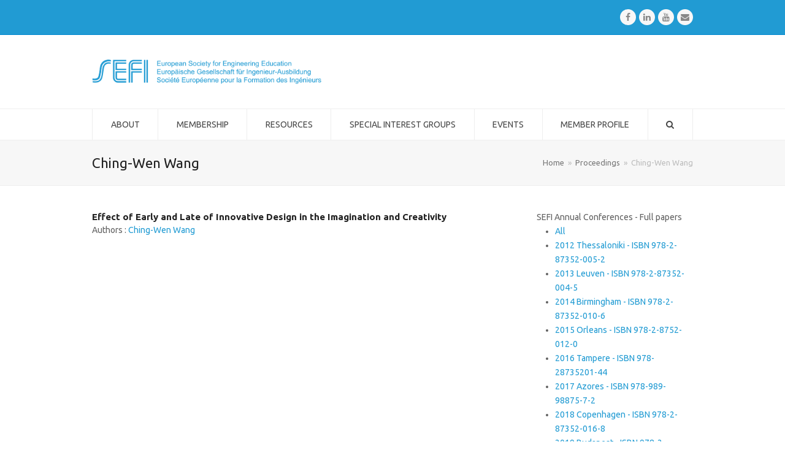

--- FILE ---
content_type: text/html; charset=UTF-8
request_url: https://www.sefi.be/proceeding-author/ching-wen-wang/
body_size: 11717
content:
<!doctype html>
<html lang="en-US" itemscope itemtype="http://schema.org/WebPage">
<head>
<meta charset="UTF-8">
<link rel="profile" href="http://gmpg.org/xfn/11">
<title>Ching-Wen Wang &#8211; SEFI</title>
<meta name='robots' content='max-image-preview:large' />
	<style>img:is([sizes="auto" i], [sizes^="auto," i]) { contain-intrinsic-size: 3000px 1500px }</style>
	<meta name="generator" content="Total WordPress Theme v5.0.5">
<meta name="viewport" content="width=device-width, initial-scale=1">
<meta http-equiv="X-UA-Compatible" content="IE=edge" />
<link rel='dns-prefetch' href='//fonts.googleapis.com' />
<link rel="alternate" type="application/rss+xml" title="SEFI &raquo; Feed" href="https://www.sefi.be/feed/" />
<link rel="alternate" type="application/rss+xml" title="SEFI &raquo; Comments Feed" href="https://www.sefi.be/comments/feed/" />
<link rel="alternate" type="application/rss+xml" title="SEFI &raquo; Ching-Wen Wang Author Feed" href="https://www.sefi.be/proceeding-author/ching-wen-wang/feed/" />
<link rel='stylesheet' id='js_composer_front-css' href='https://www.sefi.be/wp-content/plugins/js_composer/assets/css/js_composer.min.css?ver=6.4.1' media='all' />
<link rel='stylesheet' id='wp-block-library-css' href='https://www.sefi.be/wp-includes/css/dist/block-library/style.min.css?ver=6.7.4' media='all' />
<style id='classic-theme-styles-inline-css'>
/*! This file is auto-generated */
.wp-block-button__link{color:#fff;background-color:#32373c;border-radius:9999px;box-shadow:none;text-decoration:none;padding:calc(.667em + 2px) calc(1.333em + 2px);font-size:1.125em}.wp-block-file__button{background:#32373c;color:#fff;text-decoration:none}
</style>
<style id='global-styles-inline-css'>
:root{--wp--preset--aspect-ratio--square: 1;--wp--preset--aspect-ratio--4-3: 4/3;--wp--preset--aspect-ratio--3-4: 3/4;--wp--preset--aspect-ratio--3-2: 3/2;--wp--preset--aspect-ratio--2-3: 2/3;--wp--preset--aspect-ratio--16-9: 16/9;--wp--preset--aspect-ratio--9-16: 9/16;--wp--preset--color--black: #000000;--wp--preset--color--cyan-bluish-gray: #abb8c3;--wp--preset--color--white: #ffffff;--wp--preset--color--pale-pink: #f78da7;--wp--preset--color--vivid-red: #cf2e2e;--wp--preset--color--luminous-vivid-orange: #ff6900;--wp--preset--color--luminous-vivid-amber: #fcb900;--wp--preset--color--light-green-cyan: #7bdcb5;--wp--preset--color--vivid-green-cyan: #00d084;--wp--preset--color--pale-cyan-blue: #8ed1fc;--wp--preset--color--vivid-cyan-blue: #0693e3;--wp--preset--color--vivid-purple: #9b51e0;--wp--preset--gradient--vivid-cyan-blue-to-vivid-purple: linear-gradient(135deg,rgba(6,147,227,1) 0%,rgb(155,81,224) 100%);--wp--preset--gradient--light-green-cyan-to-vivid-green-cyan: linear-gradient(135deg,rgb(122,220,180) 0%,rgb(0,208,130) 100%);--wp--preset--gradient--luminous-vivid-amber-to-luminous-vivid-orange: linear-gradient(135deg,rgba(252,185,0,1) 0%,rgba(255,105,0,1) 100%);--wp--preset--gradient--luminous-vivid-orange-to-vivid-red: linear-gradient(135deg,rgba(255,105,0,1) 0%,rgb(207,46,46) 100%);--wp--preset--gradient--very-light-gray-to-cyan-bluish-gray: linear-gradient(135deg,rgb(238,238,238) 0%,rgb(169,184,195) 100%);--wp--preset--gradient--cool-to-warm-spectrum: linear-gradient(135deg,rgb(74,234,220) 0%,rgb(151,120,209) 20%,rgb(207,42,186) 40%,rgb(238,44,130) 60%,rgb(251,105,98) 80%,rgb(254,248,76) 100%);--wp--preset--gradient--blush-light-purple: linear-gradient(135deg,rgb(255,206,236) 0%,rgb(152,150,240) 100%);--wp--preset--gradient--blush-bordeaux: linear-gradient(135deg,rgb(254,205,165) 0%,rgb(254,45,45) 50%,rgb(107,0,62) 100%);--wp--preset--gradient--luminous-dusk: linear-gradient(135deg,rgb(255,203,112) 0%,rgb(199,81,192) 50%,rgb(65,88,208) 100%);--wp--preset--gradient--pale-ocean: linear-gradient(135deg,rgb(255,245,203) 0%,rgb(182,227,212) 50%,rgb(51,167,181) 100%);--wp--preset--gradient--electric-grass: linear-gradient(135deg,rgb(202,248,128) 0%,rgb(113,206,126) 100%);--wp--preset--gradient--midnight: linear-gradient(135deg,rgb(2,3,129) 0%,rgb(40,116,252) 100%);--wp--preset--font-size--small: 13px;--wp--preset--font-size--medium: 20px;--wp--preset--font-size--large: 36px;--wp--preset--font-size--x-large: 42px;--wp--preset--spacing--20: 0.44rem;--wp--preset--spacing--30: 0.67rem;--wp--preset--spacing--40: 1rem;--wp--preset--spacing--50: 1.5rem;--wp--preset--spacing--60: 2.25rem;--wp--preset--spacing--70: 3.38rem;--wp--preset--spacing--80: 5.06rem;--wp--preset--shadow--natural: 6px 6px 9px rgba(0, 0, 0, 0.2);--wp--preset--shadow--deep: 12px 12px 50px rgba(0, 0, 0, 0.4);--wp--preset--shadow--sharp: 6px 6px 0px rgba(0, 0, 0, 0.2);--wp--preset--shadow--outlined: 6px 6px 0px -3px rgba(255, 255, 255, 1), 6px 6px rgba(0, 0, 0, 1);--wp--preset--shadow--crisp: 6px 6px 0px rgba(0, 0, 0, 1);}:where(.is-layout-flex){gap: 0.5em;}:where(.is-layout-grid){gap: 0.5em;}body .is-layout-flex{display: flex;}.is-layout-flex{flex-wrap: wrap;align-items: center;}.is-layout-flex > :is(*, div){margin: 0;}body .is-layout-grid{display: grid;}.is-layout-grid > :is(*, div){margin: 0;}:where(.wp-block-columns.is-layout-flex){gap: 2em;}:where(.wp-block-columns.is-layout-grid){gap: 2em;}:where(.wp-block-post-template.is-layout-flex){gap: 1.25em;}:where(.wp-block-post-template.is-layout-grid){gap: 1.25em;}.has-black-color{color: var(--wp--preset--color--black) !important;}.has-cyan-bluish-gray-color{color: var(--wp--preset--color--cyan-bluish-gray) !important;}.has-white-color{color: var(--wp--preset--color--white) !important;}.has-pale-pink-color{color: var(--wp--preset--color--pale-pink) !important;}.has-vivid-red-color{color: var(--wp--preset--color--vivid-red) !important;}.has-luminous-vivid-orange-color{color: var(--wp--preset--color--luminous-vivid-orange) !important;}.has-luminous-vivid-amber-color{color: var(--wp--preset--color--luminous-vivid-amber) !important;}.has-light-green-cyan-color{color: var(--wp--preset--color--light-green-cyan) !important;}.has-vivid-green-cyan-color{color: var(--wp--preset--color--vivid-green-cyan) !important;}.has-pale-cyan-blue-color{color: var(--wp--preset--color--pale-cyan-blue) !important;}.has-vivid-cyan-blue-color{color: var(--wp--preset--color--vivid-cyan-blue) !important;}.has-vivid-purple-color{color: var(--wp--preset--color--vivid-purple) !important;}.has-black-background-color{background-color: var(--wp--preset--color--black) !important;}.has-cyan-bluish-gray-background-color{background-color: var(--wp--preset--color--cyan-bluish-gray) !important;}.has-white-background-color{background-color: var(--wp--preset--color--white) !important;}.has-pale-pink-background-color{background-color: var(--wp--preset--color--pale-pink) !important;}.has-vivid-red-background-color{background-color: var(--wp--preset--color--vivid-red) !important;}.has-luminous-vivid-orange-background-color{background-color: var(--wp--preset--color--luminous-vivid-orange) !important;}.has-luminous-vivid-amber-background-color{background-color: var(--wp--preset--color--luminous-vivid-amber) !important;}.has-light-green-cyan-background-color{background-color: var(--wp--preset--color--light-green-cyan) !important;}.has-vivid-green-cyan-background-color{background-color: var(--wp--preset--color--vivid-green-cyan) !important;}.has-pale-cyan-blue-background-color{background-color: var(--wp--preset--color--pale-cyan-blue) !important;}.has-vivid-cyan-blue-background-color{background-color: var(--wp--preset--color--vivid-cyan-blue) !important;}.has-vivid-purple-background-color{background-color: var(--wp--preset--color--vivid-purple) !important;}.has-black-border-color{border-color: var(--wp--preset--color--black) !important;}.has-cyan-bluish-gray-border-color{border-color: var(--wp--preset--color--cyan-bluish-gray) !important;}.has-white-border-color{border-color: var(--wp--preset--color--white) !important;}.has-pale-pink-border-color{border-color: var(--wp--preset--color--pale-pink) !important;}.has-vivid-red-border-color{border-color: var(--wp--preset--color--vivid-red) !important;}.has-luminous-vivid-orange-border-color{border-color: var(--wp--preset--color--luminous-vivid-orange) !important;}.has-luminous-vivid-amber-border-color{border-color: var(--wp--preset--color--luminous-vivid-amber) !important;}.has-light-green-cyan-border-color{border-color: var(--wp--preset--color--light-green-cyan) !important;}.has-vivid-green-cyan-border-color{border-color: var(--wp--preset--color--vivid-green-cyan) !important;}.has-pale-cyan-blue-border-color{border-color: var(--wp--preset--color--pale-cyan-blue) !important;}.has-vivid-cyan-blue-border-color{border-color: var(--wp--preset--color--vivid-cyan-blue) !important;}.has-vivid-purple-border-color{border-color: var(--wp--preset--color--vivid-purple) !important;}.has-vivid-cyan-blue-to-vivid-purple-gradient-background{background: var(--wp--preset--gradient--vivid-cyan-blue-to-vivid-purple) !important;}.has-light-green-cyan-to-vivid-green-cyan-gradient-background{background: var(--wp--preset--gradient--light-green-cyan-to-vivid-green-cyan) !important;}.has-luminous-vivid-amber-to-luminous-vivid-orange-gradient-background{background: var(--wp--preset--gradient--luminous-vivid-amber-to-luminous-vivid-orange) !important;}.has-luminous-vivid-orange-to-vivid-red-gradient-background{background: var(--wp--preset--gradient--luminous-vivid-orange-to-vivid-red) !important;}.has-very-light-gray-to-cyan-bluish-gray-gradient-background{background: var(--wp--preset--gradient--very-light-gray-to-cyan-bluish-gray) !important;}.has-cool-to-warm-spectrum-gradient-background{background: var(--wp--preset--gradient--cool-to-warm-spectrum) !important;}.has-blush-light-purple-gradient-background{background: var(--wp--preset--gradient--blush-light-purple) !important;}.has-blush-bordeaux-gradient-background{background: var(--wp--preset--gradient--blush-bordeaux) !important;}.has-luminous-dusk-gradient-background{background: var(--wp--preset--gradient--luminous-dusk) !important;}.has-pale-ocean-gradient-background{background: var(--wp--preset--gradient--pale-ocean) !important;}.has-electric-grass-gradient-background{background: var(--wp--preset--gradient--electric-grass) !important;}.has-midnight-gradient-background{background: var(--wp--preset--gradient--midnight) !important;}.has-small-font-size{font-size: var(--wp--preset--font-size--small) !important;}.has-medium-font-size{font-size: var(--wp--preset--font-size--medium) !important;}.has-large-font-size{font-size: var(--wp--preset--font-size--large) !important;}.has-x-large-font-size{font-size: var(--wp--preset--font-size--x-large) !important;}
:where(.wp-block-post-template.is-layout-flex){gap: 1.25em;}:where(.wp-block-post-template.is-layout-grid){gap: 1.25em;}
:where(.wp-block-columns.is-layout-flex){gap: 2em;}:where(.wp-block-columns.is-layout-grid){gap: 2em;}
:root :where(.wp-block-pullquote){font-size: 1.5em;line-height: 1.6;}
</style>
<link rel='stylesheet' id='display-your-zenodo-community-css' href='https://www.sefi.be/wp-content/plugins/display-your-zenodo-community/public/css/display-your-zenodo-community-public.css?ver=1.2.1' media='all' />
<link rel='stylesheet' id='rs-plugin-settings-css' href='https://www.sefi.be/wp-content/plugins/revslider/public/assets/css/rs6.css?ver=6.2.23' media='all' />
<style id='rs-plugin-settings-inline-css'>
#rs-demo-id {}
</style>
<link rel='stylesheet' id='parent-style-css' href='https://www.sefi.be/wp-content/themes/Total/style.css?ver=5.0.5' media='all' />
<link rel='stylesheet' id='swiperstyle-css' href='https://www.sefi.be/wp-content/themes/total-child-theme/swiper.min.css?ver=6.7.4' media='all' />
<link rel='stylesheet' id='wpex-google-font-ubuntu-css' href='//fonts.googleapis.com/css2?family=Ubuntu:ital,wght@0,100;0,200;0,300;0,400;0,500;0,600;0,700;0,800;0,900;1,100;1,200;1,300;1,400;1,500;1,600;1,700;1,800;1,900&#038;display=swap&#038;subset=latin' media='all' />
<link rel='stylesheet' id='wpex-google-font-ubuntu-condensed-css' href='//fonts.googleapis.com/css2?family=Ubuntu+Condensed:ital,wght@0,100;0,200;0,300;0,400;0,500;0,600;0,700;0,800;0,900;1,100;1,200;1,300;1,400;1,500;1,600;1,700;1,800;1,900&#038;display=swap&#038;subset=latin' media='all' />
<link rel='stylesheet' id='wpex-style-css' href='https://www.sefi.be/wp-content/themes/total-child-theme/style.css?ver=5.0.5' media='all' />
<link rel='stylesheet' id='wpex-mobile-menu-breakpoint-max-css' href='https://www.sefi.be/wp-content/themes/Total/assets/css/wpex-mobile-menu-breakpoint-max.css?ver=5.0.5' media='only screen and (max-width:959px)' />
<link rel='stylesheet' id='wpex-mobile-menu-breakpoint-min-css' href='https://www.sefi.be/wp-content/themes/Total/assets/css/wpex-mobile-menu-breakpoint-min.css?ver=5.0.5' media='only screen and (min-width:960px)' />
<link rel='stylesheet' id='wpex-wpbakery-css' href='https://www.sefi.be/wp-content/themes/Total/assets/css/wpex-wpbakery.css?ver=5.0.5' media='all' />
<link rel='stylesheet' id='ticons-css' href='https://www.sefi.be/wp-content/themes/Total/assets/lib/ticons/css/ticons.min.css?ver=5.0.5' media='all' />
<link rel='stylesheet' id='vcex-shortcodes-css' href='https://www.sefi.be/wp-content/themes/Total/assets/css/vcex-shortcodes.css?ver=5.0.5' media='all' />
<script src="https://www.sefi.be/wp-includes/js/jquery/jquery.min.js?ver=3.7.1" id="jquery-core-js"></script>
<script src="https://www.sefi.be/wp-includes/js/jquery/jquery-migrate.min.js?ver=3.4.1" id="jquery-migrate-js"></script>
<script src="https://www.sefi.be/wp-content/plugins/display-your-zenodo-community/public/js/display-your-zenodo-community-public.js?ver=1.2.1" id="display-your-zenodo-community-js"></script>
<script src="https://www.sefi.be/wp-content/plugins/revslider/public/assets/js/rbtools.min.js?ver=6.2.23" id="tp-tools-js"></script>
<script src="https://www.sefi.be/wp-content/plugins/revslider/public/assets/js/rs6.min.js?ver=6.2.23" id="revmin-js"></script>
<link rel="https://api.w.org/" href="https://www.sefi.be/wp-json/" /><link rel="alternate" title="JSON" type="application/json" href="https://www.sefi.be/wp-json/wp/v2/proceeding-author/523" /><link rel="EditURI" type="application/rsd+xml" title="RSD" href="https://www.sefi.be/xmlrpc.php?rsd" />
<meta name="generator" content="WordPress 6.7.4" />
<!-- Linkedin Insight Base Code --!><script type='text/javascript'>_linkedin_partner_id = '4949162';window._linkedin_data_partner_ids = window._linkedin_data_partner_ids || [];window._linkedin_data_partner_ids.push(_linkedin_partner_id);</script><script type='text/javascript'>(function(){var s = document.getElementsByTagName('script')[0];var b = document.createElement('script');b.type = 'text/javascript';b.async = true;b.src = 'https://snap.licdn.com/li.lms-analytics/insight.min.js';s.parentNode.insertBefore(b, s);})();</script><noscript><img height='1' width='1' style='display:none;' alt='' src='https://dc.ads.linkedin.com/collect/?pid=4949162&fmt=gif' /></noscript><!-- End Linkedin Insight Base Code --!>
<link rel="icon" href="https://www.sefi.be/wp-content/uploads/2017/02/favicon.png" sizes="32x32"><link rel="shortcut icon" href="https://www.sefi.be/wp-content/uploads/2017/02/favicon.png"><link rel="apple-touch-icon" href="https://www.sefi.be/wp-content/uploads/2017/02/logo-iphone.png" sizes="57x57" ><link rel="apple-touch-icon" href="https://www.sefi.be/wp-content/uploads/2017/02/logo-ipad.png" sizes="76x76" ><link rel="apple-touch-icon" href="https://www.sefi.be/wp-content/uploads/2017/02/logo-ipad-retina.png" sizes="120x120"><link rel="apple-touch-icon" href="https://www.sefi.be/wp-content/uploads/2017/02/logo-ipad-retina.png" sizes="114x114"><link rel="preload" href="https://www.sefi.be/wp-content/themes/Total/assets/lib/ticons/fonts/ticons-webfont.woff2" type="font/woff2" as="font" crossorigin><noscript><style>body .wpex-vc-row-stretched, body .vc_row-o-full-height { visibility: visible; }</style></noscript><script type="text/javascript">function setREVStartSize(e){
			//window.requestAnimationFrame(function() {				 
				window.RSIW = window.RSIW===undefined ? window.innerWidth : window.RSIW;	
				window.RSIH = window.RSIH===undefined ? window.innerHeight : window.RSIH;	
				try {								
					var pw = document.getElementById(e.c).parentNode.offsetWidth,
						newh;
					pw = pw===0 || isNaN(pw) ? window.RSIW : pw;
					e.tabw = e.tabw===undefined ? 0 : parseInt(e.tabw);
					e.thumbw = e.thumbw===undefined ? 0 : parseInt(e.thumbw);
					e.tabh = e.tabh===undefined ? 0 : parseInt(e.tabh);
					e.thumbh = e.thumbh===undefined ? 0 : parseInt(e.thumbh);
					e.tabhide = e.tabhide===undefined ? 0 : parseInt(e.tabhide);
					e.thumbhide = e.thumbhide===undefined ? 0 : parseInt(e.thumbhide);
					e.mh = e.mh===undefined || e.mh=="" || e.mh==="auto" ? 0 : parseInt(e.mh,0);		
					if(e.layout==="fullscreen" || e.l==="fullscreen") 						
						newh = Math.max(e.mh,window.RSIH);					
					else{					
						e.gw = Array.isArray(e.gw) ? e.gw : [e.gw];
						for (var i in e.rl) if (e.gw[i]===undefined || e.gw[i]===0) e.gw[i] = e.gw[i-1];					
						e.gh = e.el===undefined || e.el==="" || (Array.isArray(e.el) && e.el.length==0)? e.gh : e.el;
						e.gh = Array.isArray(e.gh) ? e.gh : [e.gh];
						for (var i in e.rl) if (e.gh[i]===undefined || e.gh[i]===0) e.gh[i] = e.gh[i-1];
											
						var nl = new Array(e.rl.length),
							ix = 0,						
							sl;					
						e.tabw = e.tabhide>=pw ? 0 : e.tabw;
						e.thumbw = e.thumbhide>=pw ? 0 : e.thumbw;
						e.tabh = e.tabhide>=pw ? 0 : e.tabh;
						e.thumbh = e.thumbhide>=pw ? 0 : e.thumbh;					
						for (var i in e.rl) nl[i] = e.rl[i]<window.RSIW ? 0 : e.rl[i];
						sl = nl[0];									
						for (var i in nl) if (sl>nl[i] && nl[i]>0) { sl = nl[i]; ix=i;}															
						var m = pw>(e.gw[ix]+e.tabw+e.thumbw) ? 1 : (pw-(e.tabw+e.thumbw)) / (e.gw[ix]);					
						newh =  (e.gh[ix] * m) + (e.tabh + e.thumbh);
					}				
					if(window.rs_init_css===undefined) window.rs_init_css = document.head.appendChild(document.createElement("style"));					
					document.getElementById(e.c).height = newh+"px";
					window.rs_init_css.innerHTML += "#"+e.c+"_wrapper { height: "+newh+"px }";				
				} catch(e){
					console.log("Failure at Presize of Slider:" + e)
				}					   
			//});
		  };</script>
<noscript><style> .wpb_animate_when_almost_visible { opacity: 1; }</style></noscript><style data-type="wpex-css" id="wpex-css">/*ACCENT COLOR*/.vc_toggle_total .vc_toggle_title,.vcex-module a:hover .wpex-heading,.vcex-icon-box-link-wrap:hover .wpex-heading,.wpex-text-accent,.wpex-hover-text-accent:hover,.wpex-accent-color,#site-navigation .dropdown-menu >li.menu-item >a:hover,#site-navigation .dropdown-menu >li.menu-item.current-menu-item >a,#site-navigation .dropdown-menu >li.menu-item.current-menu-parent >a,.modern-menu-widget a:hover,.theme-button.outline,.theme-button.clean,a,h1 a:hover,h2 a:hover,h3 a:hover,h4 a:hover,h5 a:hover,h6 a:hover,.entry-title a:hover,.meta a:hover,.wpex-heading a:hover,.is-style-outline .wp-block-button__link:not(.has-color):not(.has-background),.wp-block-button__link.is-style-outline:not(.has-color):not(.has-background){color:#ff9900}.vcex-testimonials-fullslider .sp-button:hover,.vcex-testimonials-fullslider .sp-selected-button,.vcex-testimonials-fullslider.light-skin .sp-button:hover,.vcex-testimonials-fullslider.light-skin .sp-selected-button,.vcex-testimonials-fullslider .sp-button.sp-selected-button,.vcex-testimonials-fullslider .sp-button:hover,.wpex-bg-accent,.wpex-hover-bg-accent:hover,.wpex-bg-accent_alt,.wpex-hover-bg-accent_alt:hover,.wpex-badge,.wpex-accent-bg,input[type="submit"],.theme-button,button,.button,.active >.theme-button,.theme-button.active,.theme-button.outline:hover,.active >.theme-button.outline,.theme-button.outline.active,.theme-button.outline:hover,.post-edit a,.background-highlight,.tagcloud a:hover,.post-tags a:hover,.wpex-carousel .owl-dot.active,.wpex-carousel .owl-prev,.wpex-carousel .owl-next,body #header-two-search #header-two-search-submit,#site-navigation .menu-button >a >span.link-inner,.modern-menu-widget li.menu-item.current-menu-item a,#sidebar .widget_nav_menu .current-menu-item >a,.widget_nav_menu_accordion .widget_nav_menu li.menu-item.current-menu-item >a,#site-navigation-wrap.has-menu-underline .main-navigation-ul>li>a>.link-inner::after,#wp-calendar caption,#wp-calendar tbody td:hover a,.is-style-fill .wp-block-button__link:not(.has-background),.wp-block-button__link.is-style-fill:not(.has-background),.is-style-outline .wp-block-button__link:not(.has-color):not(.has-background):hover,.wp-block-button__link.is-style-outline:not(.has-color):not(.has-background):hover{background-color:#ff9900}.wpb_tabs.tab-style-alternative-two .wpb_tabs_nav li.ui-tabs-active a{border-bottom-color:#ff9900}.wpex-border-accent{border-color:#ff9900}.wpex-hover-border-accent:hover{border-color:#ff9900}.theme-button.outline{border-color:#ff9900}.wpex-dropdown-top-border #site-navigation .dropdown-menu li.menu-item ul.sub-menu{border-top-color:#ff9900}.theme-heading.border-w-color span.text{border-bottom-color:#ff9900}.is-style-outline .wp-block-button__link:not(.has-color):not(.has-background){border-color:#ff9900}.wp-block-button__link.is-style-outline:not(.has-color):not(.has-background){border-color:#ff9900}/*ACCENT HOVER COLOR*/.wpex-bg-accent_alt,.wpex-hover-bg-accent_alt:hover,.post-edit a:hover,.theme-button:hover,input[type="submit"]:hover,button:hover,.button:hover,.active >.theme-button,.theme-button.active,.wpex-carousel .owl-prev:hover,.wpex-carousel .owl-next:hover,#site-navigation .menu-button >a >span.link-inner:hover{background-color:#ff9900}.wpex-text-accent_alt,.wpex-hover-text-accent_alt:hover{color:#ff9900}/*TYPOGRAPHY*/body{font-family:"Ubuntu";font-size:14px}#site-navigation .dropdown-menu .link-inner{font-weight:400;text-transform:uppercase}/*ADVANCED STYLING CSS*//*Logo Height*/#site-logo img{max-height:40px}#mobile-menu a:hover .wpex-bars>span,#mobile-menu a:hover .wpex-bars>span::before,#mobile-menu a:hover .wpex-bars>span::after{background-color:#1e73be}/*CUSTOMIZER STYLING*/a,h1 a:hover,h2 a:hover,h3 a:hover,h4 a:hover,h5 a:hover,h6 a:hover,.entry-title a:hover,.meta a:hover,.wpex-heading a:hover,.vcex-module a:hover .wpex-heading,.vcex-icon-box-link-wrap:hover .wpex-heading{color:#219bd3}a:hover{color:#ff9900}#site-scroll-top{color:#219bd3}#top-bar-wrap{background-color:#219bd3;border-color:#0086ce;color:#ffffff}.wpex-top-bar-sticky{background-color:#219bd3}#top-bar-content strong{color:#ffffff}#top-bar a:not(.theme-button):not(.wpex-social-btn){color:#ffffff}#top-bar a:not(.theme-button):not(.wpex-social-btn):hover{color:#ffffff}#top-bar-social a.wpex-social-btn-no-style{color:#ffcc66}#top-bar-social a.wpex-social-btn-no-style:hover{color:#ffffff}#site-logo{padding-top:10px;padding-bottom:10px}#site-logo a.site-logo-text{color:#219bd3}#site-navigation .dropdown-menu >li.menu-item >a{color:#474747}#site-navigation .dropdown-menu >li.menu-item >a:hover,#site-navigation .dropdown-menu >li.menu-item.dropdown.sfHover >a{color:#219bd3}#site-navigation .dropdown-menu >li.menu-item.current-menu-item >a,#site-navigation .dropdown-menu >li.menu-item.current-menu-parent >a{color:#219bd3}#mobile-menu a:hover{color:#1e73be}#footer-bottom{background:#209bd4;color:#ffffff}#footer-bottom p{color:#ffffff}#footer-bottom a{color:#ffffff}#footer-bottom a:hover{color:#0066bf}.vc_column-inner{margin-bottom:40px}</style></head>

<body class="archive tax-proceeding-author term-ching-wen-wang term-523 wp-custom-logo wp-embed-responsive wpex-theme wpex-responsive full-width-main-layout no-composer wpex-live-site wpex-has-primary-bottom-spacing content-right-sidebar has-sidebar has-topbar sidebar-widget-icons hasnt-overlay-header wpex-mobile-toggle-menu-icon_buttons has-mobile-menu wpex-disable-mm-focus-styles wpb-js-composer js-comp-ver-6.4.1 vc_responsive">

	
	
	<div class="wpex-site-overlay"></div>
<a href="#content" class="skip-to-content">skip to Main Content</a><span data-ls_id="#site_top"></span>
	<div id="outer-wrap" class="wpex-clr">

		
		<div id="wrap" class="wpex-clr">

			

	
		<div id="top-bar-wrap" class="wpex-text-sm wpex-border-b wpex-border-main wpex-border-solid">

			<div id="top-bar" class="container wpex-relative wpex-py-15 wpex-md-flex wpex-justify-between wpex-items-center wpex-text-center wpex-md-text-initial wpex-flex-row-reverse">
<div id="top-bar-social" class="top-bar-right social-style-flat-round">
		<ul id="top-bar-social-list" class="wpex-inline-block wpex-list-none wpex-align-bottom wpex-m-0 wpex-last-mr-0"><li class="wpex-inline-block wpex-mr-5"><a href="https://www.facebook.com/pg/SEFiaisbl/about/" title="Facebook" target="_blank" class="wpex-facebook wpex-social-btn wpex-social-btn-flat wpex-social-color-hover wpex-round" rel="noopener noreferrer"><span class="ticon ticon-facebook" aria-hidden="true"></span><span class="screen-reader-text">Facebook</span></a></li><li class="wpex-inline-block wpex-mr-5"><a href="https://www.linkedin.com/company/sefi---european-society-for-engineering-education/" title="LinkedIn" target="_blank" class="wpex-linkedin wpex-social-btn wpex-social-btn-flat wpex-social-color-hover wpex-round" rel="noopener noreferrer"><span class="ticon ticon-linkedin" aria-hidden="true"></span><span class="screen-reader-text">LinkedIn</span></a></li><li class="wpex-inline-block wpex-mr-5"><a href="https://www.youtube.com/@europeansocietyforengineer9685" title="Youtube" target="_blank" class="wpex-youtube wpex-social-btn wpex-social-btn-flat wpex-social-color-hover wpex-round" rel="noopener noreferrer"><span class="ticon ticon-youtube" aria-hidden="true"></span><span class="screen-reader-text">Youtube</span></a></li><li class="wpex-inline-block wpex-mr-5"><a href="mailto:&#111;&#102;fic&#101;&#064;se&#102;i&#046;&#098;&#101;" title="Email" class="wpex-email wpex-social-btn wpex-social-btn-flat wpex-social-color-hover wpex-round"><span class="ticon ticon-envelope" aria-hidden="true"></span><span class="screen-reader-text">Email</span></a></li></ul>	</div>
</div>

		</div>

	



	<header id="site-header" class="header-two dyn-styles wpex-clr" itemscope="itemscope" itemtype="http://schema.org/WPHeader">

		
		<div id="site-header-inner" class="container wpex-clr">
<div id="site-logo" class="site-branding header-two-logo wpex-clr">
	<div id="site-logo-inner" class="wpex-clr"><a href="https://www.sefi.be/" rel="home" class="main-logo"><img src="https://www.sefi.be/wp-content/uploads/2017/07/Logo-SEFI.png" alt="SEFI" class="logo-img" data-no-retina data-skip-lazy height="40" /></a></div>

</div>
	<aside id="header-aside" class="wpex-clr visible-desktop header-two-aside">
		<div class="header-aside-content wpex-clr"></div>
			</aside>


<div id="mobile-menu" class="wpex-mobile-menu-toggle show-at-mm-breakpoint">
	<div class="wpex-inline-flex wpex-items-center">
						<a href="#" class="mobile-menu-toggle" role="button" aria-label="Toggle Mobile menu" aria-expanded="false"><span class="wpex-bars" aria-hidden="true"><span></span></span></a>			</div>
</div>
<div id="searchform-header-replace" class="clr header-searchform-wrap" data-placeholder="Type then hit enter to search&hellip;" data-disable-autocomplete="true">
	
<form method="get" class="searchform" action="https://www.sefi.be/">
	<label>
		<span class="screen-reader-text">Search</span>
		<input type="search" class="field" name="s" placeholder="Search" />
	</label>
			<button type="submit" class="searchform-submit"><span class="ticon ticon-search" aria-hidden="true"></span><span class="screen-reader-text">Submit</span></button>
</form>	<span id="searchform-header-replace-close" class="wpex-user-select-none">&times;<span class="screen-reader-text">Close search</span></span>
</div></div>

		
	
	<div id="site-navigation-wrap" class="navbar-style-two has-menu-underline wpex-stretch-items hide-at-mm-breakpoint wpex-clr">

		<nav id="site-navigation" class="navigation main-navigation main-navigation-two wpex-clr container" itemscope="itemscope" itemtype="http://schema.org/SiteNavigationElement" aria-label="Main menu">

			
				<ul id="menu-sefi" class="dropdown-menu main-navigation-ul sf-menu"><li id="menu-item-9992" class="menu-item menu-item-type-custom menu-item-object-custom menu-item-has-children dropdown menu-item-9992"><a href="#"><span class="link-inner">About</span></a>
<ul class="sub-menu">
	<li id="menu-item-9993" class="menu-item menu-item-type-post_type menu-item-object-page menu-item-9993"><a href="https://www.sefi.be/about/our-vision-mission-and-values/"><span class="link-inner">Our vision, mission and values</span></a></li>
	<li id="menu-item-362" class="menu-item menu-item-type-post_type menu-item-object-page menu-item-362"><a href="https://www.sefi.be/about/who/"><span class="link-inner">People in SEFI</span></a></li>
	<li id="menu-item-365" class="menu-item menu-item-type-post_type menu-item-object-page menu-item-365"><a href="https://www.sefi.be/activities/eu-projects/"><span class="link-inner">EU projects</span></a></li>
	<li id="menu-item-360" class="menu-item menu-item-type-post_type menu-item-object-page menu-item-360"><a href="https://www.sefi.be/about/cooperation/"><span class="link-inner">Cooperation</span></a></li>
	<li id="menu-item-367" class="menu-item menu-item-type-post_type menu-item-object-page menu-item-367"><a href="https://www.sefi.be/activities/recognitions/"><span class="link-inner">Awards</span></a></li>
</ul>
</li>
<li id="menu-item-10028" class="menu-item menu-item-type-custom menu-item-object-custom menu-item-has-children dropdown menu-item-10028"><a href="#"><span class="link-inner">Membership</span></a>
<ul class="sub-menu">
	<li id="menu-item-375" class="menu-item menu-item-type-post_type menu-item-object-page menu-item-375"><a href="https://www.sefi.be/members/join-sefi/"><span class="link-inner">Become a member</span></a></li>
	<li id="menu-item-374" class="menu-item menu-item-type-post_type menu-item-object-page menu-item-374"><a href="https://www.sefi.be/members/institutions/"><span class="link-inner">Institutions</span></a></li>
	<li id="menu-item-1306" class="menu-item menu-item-type-post_type menu-item-object-page menu-item-1306"><a href="https://www.sefi.be/members/corporate-partners/"><span class="link-inner">Industry</span></a></li>
	<li id="menu-item-1311" class="menu-item menu-item-type-post_type menu-item-object-page menu-item-1311"><a href="https://www.sefi.be/members/associations/"><span class="link-inner">Associate</span></a></li>
	<li id="menu-item-10031" class="menu-item menu-item-type-post_type menu-item-object-page menu-item-10031"><a href="https://www.sefi.be/members/individuals/"><span class="link-inner">Individuals</span></a></li>
</ul>
</li>
<li id="menu-item-10166" class="menu-item menu-item-type-custom menu-item-object-custom menu-item-has-children dropdown menu-item-10166"><a href="#"><span class="link-inner">Resources</span></a>
<ul class="sub-menu">
	<li id="menu-item-376" class="menu-item menu-item-type-post_type menu-item-object-page menu-item-376"><a href="https://www.sefi.be/publications/"><span class="link-inner">Publications</span></a></li>
	<li id="menu-item-10292" class="menu-item menu-item-type-custom menu-item-object-custom menu-item-10292"><a href="https://www.sefi.be/?post_type=proceedings"><span class="link-inner">Proceedings Database</span></a></li>
	<li id="menu-item-10352" class="menu-item menu-item-type-post_type menu-item-object-page menu-item-10352"><a href="https://www.sefi.be/publications/newsletter/"><span class="link-inner">Newsletters</span></a></li>
	<li id="menu-item-9923" class="menu-item menu-item-type-post_type menu-item-object-page menu-item-9923"><a href="https://www.sefi.be/activities/events/webinars/"><span class="link-inner">SEFI@work webinars</span></a></li>
	<li id="menu-item-7341" class="menu-item menu-item-type-post_type menu-item-object-page menu-item-7341"><a href="https://www.sefi.be/sefi-podcast/"><span class="link-inner">SEFI Podcast</span></a></li>
</ul>
</li>
<li id="menu-item-368" class="menu-item menu-item-type-post_type menu-item-object-page menu-item-368"><a href="https://www.sefi.be/activities/special-interest-groups/"><span class="link-inner">Special Interest Groups</span></a></li>
<li id="menu-item-366" class="menu-item menu-item-type-post_type menu-item-object-page menu-item-has-children dropdown menu-item-366"><a href="https://www.sefi.be/activities/events/"><span class="link-inner">Events</span></a>
<ul class="sub-menu">
	<li id="menu-item-10202" class="menu-item menu-item-type-post_type menu-item-object-page menu-item-10202"><a href="https://www.sefi.be/activities/events/webinars/"><span class="link-inner">SEFI@work webinars</span></a></li>
	<li id="menu-item-5618" class="menu-item menu-item-type-post_type menu-item-object-page menu-item-5618"><a href="https://www.sefi.be/activities/events/annual-conference/"><span class="link-inner">Annual Conference</span></a></li>
	<li id="menu-item-10504" class="menu-item menu-item-type-post_type menu-item-object-page menu-item-10504"><a href="https://www.sefi.be/activities/events/european-convention-for-engineering-deans/"><span class="link-inner">European Convention of Engineering Deans</span></a></li>
	<li id="menu-item-10167" class="menu-item menu-item-type-post_type menu-item-object-page menu-item-10167"><a href="https://www.sefi.be/activities/events/workshops-and-seminars/"><span class="link-inner">SEFI Thematic Events</span></a></li>
</ul>
</li>
<li id="menu-item-866" class="menu-item menu-item-type-custom menu-item-object-custom menu-item-866"><a href="https://admin.sefi.be"><span class="link-inner">Member profile</span></a></li>
<li class="search-toggle-li wpex-menu-extra menu-item"><a href="#" class="site-search-toggle search-header-replace-toggle"><span class="link-inner"><span class="wpex-menu-search-text">Search</span><span class="wpex-menu-search-icon ticon ticon-search" aria-hidden="true"></span></span></a></li></ul>
			
		</nav>

	</div>

	

	</header>



			
			<main id="main" class="site-main wpex-clr">

				
<header class="page-header default-page-header wpex-supports-mods wpex-relative wpex-mb-40 wpex-bg-gray-100 wpex-py-20 wpex-border-t wpex-border-b wpex-border-solid wpex-border-gray-200 wpex-text-gray-700">

	
	<div class="page-header-inner container wpex-md-flex wpex-md-flex-wrap wpex-md-items-center wpex-md-justify-between">
<div class="page-header-content wpex-md-mr-15">

<h1 class="page-header-title wpex-block wpex-m-0 wpex-inherit-font-family wpex-not-italic wpex-tracking-normal wpex-leading-normal wpex-font-normal wpex-text-2xl wpex-text-gray-900"itemprop="headline">

	<span>Ching-Wen Wang</span>

</h1>

</div>
<div class="page-header-aside wpex-md-text-right"><nav class="site-breadcrumbs position-page_header_aside wpex-text-sm"><span class="breadcrumb-trail wpex-clr" itemscope itemtype="http://schema.org/BreadcrumbList"><span class="trail-begin" itemprop="itemListElement" itemscope itemtype="http://schema.org/ListItem"><a itemprop="item" href="https://www.sefi.be/" rel="home"><span itemprop="name">Home</span></a><meta itemprop="position" content="1" /></span><span class="sep sep-1"> &raquo; </span><span itemprop="itemListElement" itemscope itemtype="http://schema.org/ListItem" class="trail-type-archive"><a itemprop="item" href="https://www.sefi.be/proceedings/"><span itemprop="name">Proceedings</span><meta itemprop="position" content="2" /></a></span><span class="sep sep-2"> &raquo; </span><span class="trail-end">Ching-Wen Wang</span></span></nav></div></div>

	
</header>


	<div id="content-wrap" class="container clr">

		
		<div id="primary" class="content-area clr">

			
			<div id="content" class="site-content">

				
				
						<div class="archive-grid entries wpex-row wpex-clr">

												<article id="post-1906" class="cpt-entry wpex-clr col span_1_of_1 post-1906 proceedings type-proceedings status-publish hentry topic-engineering-skills topic-university-business-cooperation conference-73 proceeding-author-ching-wen-wang entry no-media">
							<div class="cpt-entry-inner wpex-clr">
								<header class="cpt-entry-header wpex-clr">
									<h3 class="cpt-entry-title entry-title">
										<a href="http://sefibenvwh.cluster023.hosting.ovh.net/wp-content/uploads/2017/09/wang-effect-of-early-and-late-of-innovative-design-in-the-imagination-and-creativity-4_a.pdf" title="Effect of Early and Late of Innovative Design in the Imagination and Creativity" rel="bookmark" target="_blank">Effect of Early and Late of Innovative Design in the Imagination and Creativity</a>
									</h3>
								</header>
								<div class="cpt-entry-excerpt entry-excerpt wpex-clr">
									Authors : <a href="https://www.sefi.be/proceeding-author/ching-wen-wang/" rel="tag">Ching-Wen Wang</a>								</div>
							</div><!-- .cpt-entry-inner -->
						</article><!-- .cpt-entry -->
						

						</div>

						
					
				
				 
			</div><!-- #content -->

		
		</div><!-- #primary -->
		<aside id="sidebar" class="sidebar-container sidebar-primary">
			<div class="sidebar-box">
				<div class="widget-title">SEFI Annual Conferences - Full papers</div>
				<ul><li><a href="/?post_type=proceedings">All</a></li><li><a href="?conference=2012-thessaloniki-isbn-978-2-87352-005-2">2012 Thessaloniki - ISBN 978-2-87352-005-2</a></li><li><a href="?conference=2013">2013 Leuven - ISBN 978-2-87352-004-5</a></li><li><a href="?conference=2014">2014 Birmingham - ISBN 978-2-87352-010-6</a></li><li><a href="?conference=2015-orleans">2015 Orleans - ISBN 978-2-8752-012-0</a></li><li><a href="?conference=2016">2016 Tampere - ISBN 978-28735201-44</a></li><li><a href="?conference=2017-azores">2017 Azores - ISBN 978-989-98875-7-2</a></li><li><a href="?conference=copenhagen2018">2018 Copenhagen - ISBN 978-2-87352-016-8</a></li><li><a href="?conference=2019-budapest-isbn-978-2-87352-018-2">2019 Budapest - ISBN 978-2-87352-018-2</a></li><li><a href="?conference=2020-twente-isbn-978-2-87352-020-5">2020 Twente - ISBN: 978-2-87352-020-5</a></li><li><a href="?conference=2021-berlin-isbn-978-2-87352-023-6">2021 Berlin - ISBN 978-2-87352-023-6</a></li><li><a href="?conference=2022-barcelona-isbn-978-84-123222-6-2">2022 Barcelona - ISBN 978-84-123222-6-2</a></li><li><a href="?conference=2023-dublin-isbn-978-2-87352-026-7">2023 Dublin - ISBN 978-2-87352-026-7</a></li><li><a href="?conference=2024-lausanne-isbn-978-2-87352-027-4">2024 Lausanne - ISBN 978-2-87352-027-4</a></li><li><a href="?conference=2025-tampere-isbn-978-2-87352-029-8">2025 Tampere - ISBN 978-2-87352-029-8</a></li></ul>			</div>
			<div class="sidebar-box">
				<div class="widget-title">Search by topic</div>
				<select class="custom-select" onchange="location = this.value;">
				    	<option value="#">Search by topic</option>
				    	<option value="?proceeding-author=ching-wen-wang">All</option><option value="?topic=accreditation-quality-assurance-and-globalization-of-engineering-education">Accreditation quality assurance and globalization of Engineering Education</option><option value="?topic=active-learning">Active Learning</option><option value="?topic=attract-youngsters-to-engineering-education">Attract youngsters to engineering education</option><option value="?topic=attractiveness-of-engeneering-education">Attractiveness of Engeneering Education</option><option value="?topic=biology-and-engineering-education">Biology and engineering education</option><option value="?topic=business-and-research-to-develop-a-future-educational-ecosystem">Business and Research to develop a Future Educational Ecosystem</option><option value="?topic=clustering-different-types-of-engineering-schools">Clustering different types of engineering schools</option><option value="?topic=connecting-higher-education">Connecting Higher Education</option><option value="?topic=continuing-engineering-education">Continuing Engineering Education</option><option value="?topic=continuing-of-sustainability-in-engineering-education">Continuing of sustainability in Engineering Education</option><option value="?topic=cooperation-with-the-students">Cooperation with the students</option><option value="?topic=curriculum-development">Curriculum Development</option><option value="?topic=didactic-triangle">Didactic triangle</option><option value="?topic=diversity-in-engineering-education">Diversity in Engineering Education</option><option value="?topic=eco-design">Eco-design</option><option value="?topic=educating-engineers-for-global-competiveness">Educating Engineers for Global Competiveness</option><option value="?topic=education-concepts-specific-for-engineering-education">Education concepts specific for Engineering Education</option><option value="?topic=educational-research-methods">Educational Research Methods</option><option value="?topic=employability-of-engineering-graduates">Employability of engineering graduates</option><option value="?topic=engineering-design">Engineering Design</option><option value="?topic=engineering-education-research">Engineering Education Research</option><option value="?topic=engineering-skills">Engineering Skills</option><option value="?topic=entrepreneurship-of-employability">Entrepreneurship of Employability</option><option value="?topic=entrepreneurships-and-education-engineering">Entrepreneurships and education engineering</option><option value="?topic=ethics-and-leadership">Ethics and leadership</option><option value="?topic=ethics-in-engineering-education">Ethics in engineering education</option><option value="?topic=gender-and-diversity">Gender and Diversity</option><option value="?topic=gender-in-engineering-education">Gender in Engineering Education</option><option value="?topic=global-mobility">Global Mobility</option><option value="?topic=graduate-employability">Graduate Employability</option><option value="?topic=i-feel-brilliant">I Feel Brilliant</option><option value="?topic=industry-and-engineering-education">Industry and Engineering Education</option><option value="?topic=information-and-communication-technologies">Information and communication technologies</option><option value="?topic=international-cooperation">International Cooperation</option><option value="?topic=internationalization">internationalization</option><option value="?topic=internships">Internships</option><option value="?topic=language-issues-in-engineering-education">Language Issues In Engineering Education</option><option value="?topic=learning-specific-formats-for-engineering-education">Learning Specific formats for Engineering Education</option><option value="?topic=lessons-from-the-past">Lessons from the past</option><option value="?topic=lifelong-learning">Lifelong Learning</option><option value="?topic=mathematics-and-engineering-education">Mathematics and Engineering Education</option><option value="?topic=new-education-tools-for-engineering-education">New Education Tools for Engineering Education</option><option value="?topic=new-learning-concepts-for-engineering-education">New Learning concepts for Engineering Education</option><option value="?topic=novel-education-tools-for-engineering-programs">novel education tools for engineering programs</option><option value="?topic=open-and-distance-learning-moocs">Open and distance learning - MOOCS</option><option value="?topic=open-and-online-engineering-education">Open and Online Engineering Education</option><option value="?topic=pedagogical-focus">Pedagogical focus</option><option value="?topic=physics-and-engineering-education">Physics and Engineering Education</option><option value="?topic=poster-sessions">Poster Sessions</option><option value="?topic=professionalization">Professionalization</option><option value="?topic=programme-implementation">Programme implementation</option><option value="?topic=quality-assurance-and-accreditation">Quality Assurance and Accreditation</option><option value="?topic=science-and-engineering">Science and Engineering</option><option value="?topic=specialized-versus-generic-engineering-education">Specialized versus generic engineering education</option><option value="?topic=student-experience">Student experience</option><option value="?topic=students-as-key-actors-in-engineering-education-change-process">Students as key actors in engineering education change process</option><option value="?topic=study-ability-through-engagement">Study Ability Through Engagement</option><option value="?topic=sustainability-and-engineering-education">Sustainability and Engineering Education</option><option value="?topic=teaching-assistants">Teaching Assistants</option><option value="?topic=technology-in-learning">Technology in Learning</option><option value="?topic=the-challenge-of-2020-issues-and-actions">The Challenge of 2020: Issues and Actions</option><option value="?topic=the-global-engineer">The global engineer</option><option value="?topic=the-importance-of-internships">The Importance of Internships</option><option value="?topic=university-business-cooperation">University-Business Cooperation</option></select>			</div>
		</aside>
	</div><!-- .container -->
	

            
        </main><!-- #main-content -->
                
        
        


	




	<div id="footer-bottom" class="wpex-bg-gray-900 wpex-py-20 wpex-text-gray-500 wpex-text-sm wpex-text-center wpex-md-text-left">

		
		<div id="footer-bottom-inner" class="container"><div class="footer-bottom-flex wpex-md-flex wpex-md-justify-between wpex-md-items-center">
<div id="copyright" class="wpex-last-mb-0">Copyright SEFI 2025 - All Rights Reserved</div>
<div id="footer-bottom-menu" class="wpex-mt-10 wpex-md-mt-0" aria-label="Footer menu">
	<div class="menu-footer-container"><ul id="menu-footer" class="menu"><li id="menu-item-9956" class="menu-item menu-item-type-post_type menu-item-object-page menu-item-9956"><a href="https://www.sefi.be/about/contact/">Contact</a></li>
<li id="menu-item-9955" class="menu-item menu-item-type-post_type menu-item-object-page menu-item-9955"><a href="https://www.sefi.be/sefi-and-your-personal-data-safety/">Personal Data Protection</a></li>
<li id="menu-item-9958" class="menu-item menu-item-type-post_type menu-item-object-page menu-item-9958"><a href="https://www.sefi.be/activities/events/">Events</a></li>
<li id="menu-item-9959" class="menu-item menu-item-type-post_type menu-item-object-page menu-item-9959"><a href="https://www.sefi.be/activities/special-interest-groups/">Special Interest Groups</a></li>
<li id="menu-item-9960" class="menu-item menu-item-type-post_type menu-item-object-page menu-item-9960"><a href="https://www.sefi.be/members/join-sefi/">Become a member</a></li>
</ul></div></div></div></div>

		
	</div>



    </div><!-- #wrap -->

    
</div><!-- .outer-wrap -->


<div id="mobile-menu-search" class="wpex-hidden wpex-clr">
	<form method="get" action="https://www.sefi.be/" class="mobile-menu-searchform">
		<input type="search" name="s" autocomplete="off" placeholder="Search" aria-label="Search" />
						<button type="submit" class="searchform-submit" aria-label="Submit search"><span class="ticon ticon-search"></span></button>
	</form>
</div>


<a href="#outer-wrap" id="site-scroll-top" class="wpex-block wpex-fixed wpex-round wpex-text-center wpex-box-content wpex-transition-all wpex-duration-200 wpex-bottom-0 wpex-right-0 wpex-mr-25 wpex-mb-25 wpex-no-underline wpex-bg-gray-100 wpex-text-gray-500 wpex-hover-bg-accent wpex-hover-text-white" data-scroll-speed="1000" data-scroll-offset="100" data-scroll-easing="easeInOutExpo">
	<span class="ticon ticon-chevron-up" aria-hidden="true"></span><span class="screen-reader-text">Back To Top</span>
</a>


<script src="https://www.sefi.be/wp-content/themes/total-child-theme/swiper.jquery.min.js?ver=5.0.5" id="swiperscript-js"></script>
<script src="https://www.sefi.be/wp-content/themes/total-child-theme/sefiscripts.js?ver=5.0.5" id="sefiscripts-js"></script>
<script src="https://www.sefi.be/wp-content/themes/Total/assets/js/core/hoverIntent.min.js?ver=1.10.1" id="wpex-hoverintent-js"></script>
<script src="https://www.sefi.be/wp-content/themes/Total/assets/js/core/supersubs.min.js?ver=0.3b" id="wpex-supersubs-js"></script>
<script src="https://www.sefi.be/wp-content/themes/Total/assets/js/core/superfish.min.js?ver=1.7.4" id="wpex-superfish-js"></script>
<script src="https://www.sefi.be/wp-content/themes/Total/assets/js/core/jquery.easing.min.js?ver=1.3.2" id="wpex-easing-js"></script>
<script id="wpex-core-js-extra">
var wpexLocalize = {"ajaxurl":"https:\/\/www.sefi.be\/wp-admin\/admin-ajax.php","isRTL":"","mainLayout":"full-width","menuSearchStyle":"header_replace","siteHeaderStyle":"two","megaMenuJS":"1","superfishDelay":"600","superfishSpeed":"fast","superfishSpeedOut":"fast","menuWidgetAccordion":"1","hasMobileMenu":"1","mobileMenuBreakpoint":"959","mobileMenuStyle":"toggle","mobileMenuToggleStyle":"icon_buttons","mobileMenuAriaLabel":"Mobile menu","mobileMenuCloseAriaLabel":"Toggle Mobile menu","responsiveDataBreakpoints":{"tl":"1024px","tp":"959px","pl":"767px","pp":"479px"},"i18n":{"openSubmenu":"Open submenu of %s","closeSubmenu":"Close submenu of %s"},"loadMore":{"text":"Load More","loadingText":"Loading&hellip;","failedText":"Failed to load posts."},"animateMobileToggle":"1","mobileToggleMenuPosition":"afterheader","customSelects":".widget_categories form,.widget_archive select,.vcex-form-shortcode select","scrollToHash":"1","scrollToHashTimeout":"500","localScrollTargets":"li.local-scroll a, a.local-scroll, .local-scroll-link, .local-scroll-link > a","localScrollUpdateHash":"","localScrollHighlight":"1","localScrollSpeed":"1000","localScrollEasing":"easeInOutExpo"};
</script>
<script src="https://www.sefi.be/wp-content/themes/Total/assets/js/total.min.js?ver=5.0.5" id="wpex-core-js"></script>
<script src="https://www.sefi.be/wp-content/plugins/total-theme-core/inc/wpbakery/assets/js/vcex-shortcodes.min.js?ver=1.2.4" id="vcex-shortcodes-js"></script>

<!--
<script type='text/javascript' src='http://soluweb.dnsalias.com/sefi/wp-content/themes/total-child-theme/sefiscripts.js'></script>
-->
</body>
</html>